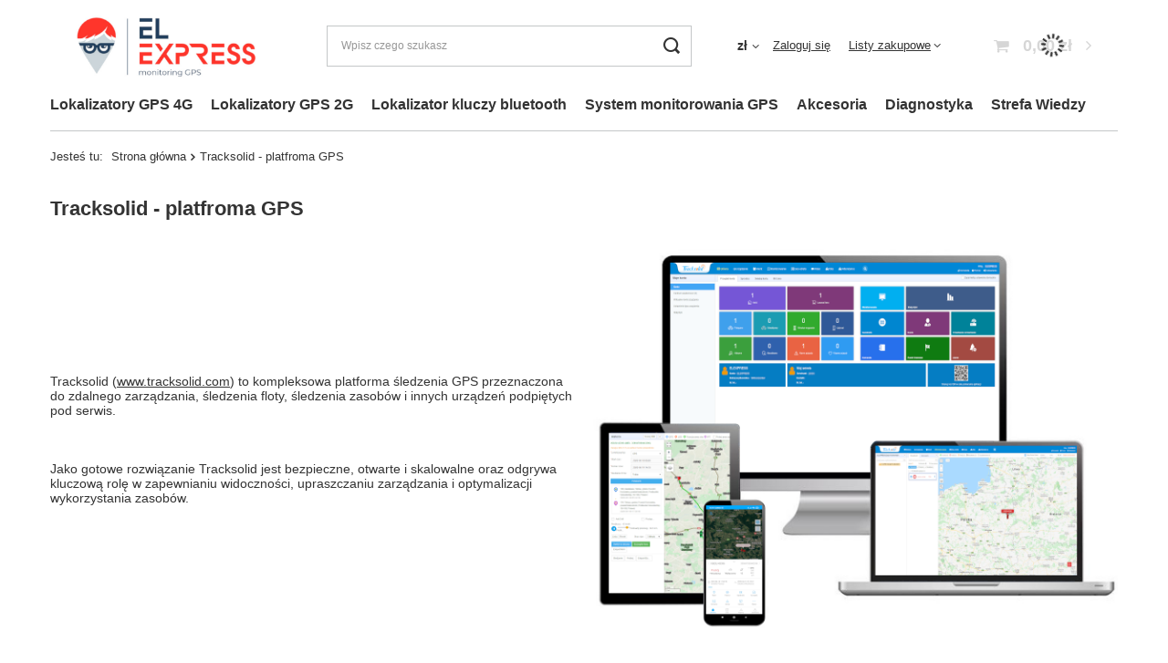

--- FILE ---
content_type: text/html; charset=utf-8
request_url: https://www.elexpress.pl/Tracksolid-platfroma-GPS-cinfo-pol-63.html
body_size: 13082
content:
<!DOCTYPE html>
<html lang="pl" class="--vat --gross " ><head><meta name="viewport" content="user-scalable=no, initial-scale = 1.0, maximum-scale = 1.0, width=device-width, viewport-fit=cover"><meta http-equiv="Content-Type" content="text/html; charset=utf-8"><meta http-equiv="X-UA-Compatible" content="IE=edge"><title>Tracksolid - platfroma GPS</title><meta name="keywords" content="sklep internetowy, elexpress , lokalizatory GPS, smart home. urządzenia pomiarowe, interfejsy diagnostyczne, endoskopy"><meta name="description" content=":root { --long-description-width: 50%; --long-description-padding-section: 10px; } @media (max-width: 756px) { :root { --long-description-width: 100%; --long..."><link rel="icon" href="/gfx/pol/favicon.ico"><meta name="theme-color" content="#546070"><meta name="msapplication-navbutton-color" content="#546070"><meta name="apple-mobile-web-app-status-bar-style" content="#546070"><link rel="preload stylesheet" as="style" href="/gfx/pol/style.css.gzip?r=1726654945"><script>var app_shop={urls:{prefix:'data="/gfx/'.replace('data="', '')+'pol/',graphql:'/graphql/v1/'},vars:{meta:{viewportContent:'initial-scale = 1.0, maximum-scale = 5.0, width=device-width, viewport-fit=cover'},priceType:'gross',priceTypeVat:true,productDeliveryTimeAndAvailabilityWithBasket:false,geoipCountryCode:'US',fairShopLogo: { enabled: true, image: '/gfx/standards/superfair_light.svg'},currency:{id:'PLN',symbol:'zł',country:'pl',format:'###,##0.00',beforeValue:false,space:true,decimalSeparator:',',groupingSeparator:' '},language:{id:'pol',symbol:'pl',name:'Polski'},omnibus:{enabled:true,rebateCodeActivate:false,hidePercentageDiscounts:false,},},txt:{priceTypeText:' brutto',},fn:{},fnrun:{},files:[],graphql:{}};const getCookieByName=(name)=>{const value=`; ${document.cookie}`;const parts = value.split(`; ${name}=`);if(parts.length === 2) return parts.pop().split(';').shift();return false;};if(getCookieByName('freeeshipping_clicked')){document.documentElement.classList.remove('--freeShipping');}if(getCookieByName('rabateCode_clicked')){document.documentElement.classList.remove('--rabateCode');}function hideClosedBars(){const closedBarsArray=JSON.parse(localStorage.getItem('closedBars'))||[];if(closedBarsArray.length){const styleElement=document.createElement('style');styleElement.textContent=`${closedBarsArray.map((el)=>`#${el}`).join(',')}{display:none !important;}`;document.head.appendChild(styleElement);}}hideClosedBars();</script><script src="/gfx/pol/shop.js.gzip?r=1726654945"></script><meta name="robots" content="index,follow"><meta name="rating" content="general"><meta name="Author" content="www.elexpress.pl na bazie IdoSell (www.idosell.com/shop).">
<!-- Begin LoginOptions html -->

<style>
#client_new_social .service_item[data-name="service_Apple"]:before, 
#cookie_login_social_more .service_item[data-name="service_Apple"]:before,
.oscop_contact .oscop_login__service[data-service="Apple"]:before {
    display: block;
    height: 2.6rem;
    content: url('/gfx/standards/apple.svg?r=1743165583');
}
.oscop_contact .oscop_login__service[data-service="Apple"]:before {
    height: auto;
    transform: scale(0.8);
}
#client_new_social .service_item[data-name="service_Apple"]:has(img.service_icon):before,
#cookie_login_social_more .service_item[data-name="service_Apple"]:has(img.service_icon):before,
.oscop_contact .oscop_login__service[data-service="Apple"]:has(img.service_icon):before {
    display: none;
}
</style>

<!-- End LoginOptions html -->

<!-- Open Graph -->
<meta property="og:type" content="article"><meta property="og:url" content="https://www.elexpress.pl/Tracksolid-platfroma-GPS-cinfo-pol-63.html
"><meta property="og:title" content="Tracksolid - platfroma GPS"><meta property="og:description" content=":root { --long-description-width: 50%; --long-description-padding-section: 10px; } @media (max-width: 756px) { :root { --long-description-width: 100%; --long..."><meta property="og:site_name" content="www.elexpress.pl"><meta property="og:locale" content="pl_PL"><link rel="manifest" href="https://www.elexpress.pl/data/include/pwa/2/manifest.json?t=3"><meta name="apple-mobile-web-app-capable" content="yes"><meta name="apple-mobile-web-app-status-bar-style" content="black"><meta name="apple-mobile-web-app-title" content="www.elexpress.pl"><link rel="apple-touch-icon" href="/data/include/pwa/2/icon-128.png"><link rel="apple-touch-startup-image" href="/data/include/pwa/2/logo-512.png" /><meta name="msapplication-TileImage" content="/data/include/pwa/2/icon-144.png"><meta name="msapplication-TileColor" content="#2F3BA2"><meta name="msapplication-starturl" content="/"><script type="application/javascript">var _adblock = true;</script><script async src="/data/include/advertising.js"></script><script type="application/javascript">var statusPWA = {
                online: {
                    txt: "Połączono z internetem",
                    bg: "#5fa341"
                },
                offline: {
                    txt: "Brak połączenia z internetem",
                    bg: "#eb5467"
                }
            }</script><script async type="application/javascript" src="/ajax/js/pwa_online_bar.js?v=1&r=6"></script><script type="application/javascript" src="/ajax/js/webpush_subscription.js?v=1&r=4"></script><script type="application/javascript">WebPushHandler.publicKey = 'BBnHQGQ033Lm8issr1PTNi2B94Emz6FiFaN4BuQQGgUkQMIt4PLN9BjMwkQJ2wamZGT46WadmYhUrpz+rv3vorg=';WebPushHandler.version = '1';WebPushHandler.setPermissionValue();</script><script >
window.dataLayer = window.dataLayer || [];
window.gtag = function gtag() {
dataLayer.push(arguments);
}
gtag('consent', 'default', {
'ad_storage': 'denied',
'analytics_storage': 'denied',
'ad_personalization': 'denied',
'ad_user_data': 'denied',
'wait_for_update': 500
});

gtag('set', 'ads_data_redaction', true);
</script><script id="iaiscript_1" data-requirements="W10=" data-ga4_sel="ga4script">
window.iaiscript_1 = `<${'script'}  class='google_consent_mode_update'>
gtag('consent', 'update', {
'ad_storage': 'granted',
'analytics_storage': 'granted',
'ad_personalization': 'granted',
'ad_user_data': 'granted'
});
</${'script'}>`;
</script>
<!-- End Open Graph -->

<link rel="canonical" href="https://www.elexpress.pl/Tracksolid-platfroma-GPS-cinfo-pol-63.html" />

                <!-- Global site tag (gtag.js) -->
                <script  async src="https://www.googletagmanager.com/gtag/js?id=AW-783901242"></script>
                <script >
                    window.dataLayer = window.dataLayer || [];
                    window.gtag = function gtag(){dataLayer.push(arguments);}
                    gtag('js', new Date());
                    
                    gtag('config', 'AW-783901242', {"allow_enhanced_conversions":true});

                </script>
                
<!-- Begin additional html or js -->


<!--4|2|4-->
<meta name="google-site-verification" content="oCO76vzLN3dJHKvY6pRx2KeSC1y2jks-zpzYNf4hTjs" />
<meta name="google-site-verification" content="0Ynld8HlEmepRQxqvcjiv7ezUzJaOfYdHw-KlmcRh5g" />

<!-- End additional html or js -->
<script src="/inPost/inpostPayNew.js"></script><script src="https://inpostpay-widget-v2.inpost.pl/inpostpay.widget.v2.js"></script><script type="text/javascript" src="/expressCheckout/smileCheckout.php?v=3"></script><style>express-checkout:not(:defined){-webkit-appearance:none;background:0 0;display:block !important;outline:0;width:100%;min-height:48px;position:relative}</style></head><body><div id="container" class="text_page container max-width-1200"><header class=" commercial_banner"><script class="ajaxLoad">app_shop.vars.vat_registered="true";app_shop.vars.currency_format="###,##0.00";app_shop.vars.currency_before_value=false;app_shop.vars.currency_space=true;app_shop.vars.symbol="zł";app_shop.vars.id="PLN";app_shop.vars.baseurl="http://www.elexpress.pl/";app_shop.vars.sslurl="https://www.elexpress.pl/";app_shop.vars.curr_url="%2FTracksolid-platfroma-GPS-cinfo-pol-63.html";var currency_decimal_separator=',';var currency_grouping_separator=' ';app_shop.vars.blacklist_extension=["exe","com","swf","js","php"];app_shop.vars.blacklist_mime=["application/javascript","application/octet-stream","message/http","text/javascript","application/x-deb","application/x-javascript","application/x-shockwave-flash","application/x-msdownload"];app_shop.urls.contact="/contact-pol.html";</script><div id="viewType" style="display:none"></div><div id="logo" class="d-flex align-items-center" data-bg="/data/gfx/mask/pol/top_2_big.jpg"><a href="/" target="_self"><img src="/data/gfx/mask/pol/logo_2_big.jpg" alt="ELEXPRESS" width="791" height="271"></a></div><form action="https://www.elexpress.pl/search.php" method="get" id="menu_search" class="menu_search"><a href="#showSearchForm" class="menu_search__mobile"></a><div class="menu_search__block"><div class="menu_search__item --input"><input class="menu_search__input" type="text" name="text" autocomplete="off" placeholder="Wpisz czego szukasz"><button class="menu_search__submit" type="submit"></button></div><div class="menu_search__item --results search_result"></div></div></form><div id="menu_settings" class="align-items-center justify-content-center justify-content-lg-end"><div class="open_trigger"><span class="d-none d-md-inline-block flag_txt">zł</span><div class="menu_settings_wrapper d-md-none"><div class="menu_settings_inline"><div class="menu_settings_header">
								Język i waluta: 
							</div><div class="menu_settings_content"><span class="menu_settings_flag flag flag_pol"></span><strong class="menu_settings_value"><span class="menu_settings_language">pl</span><span> | </span><span class="menu_settings_currency">zł</span></strong></div></div><div class="menu_settings_inline"><div class="menu_settings_header">
								Dostawa do: 
							</div><div class="menu_settings_content"><strong class="menu_settings_value">Polska</strong></div></div></div><i class="icon-angle-down d-none d-md-inline-block"></i></div><form action="https://www.elexpress.pl/settings.php" method="post"><ul><li><div class="form-group"><label for="menu_settings_curr">Waluta</label><div class="select-after"><select class="form-control" name="curr" id="menu_settings_curr"><option value="PLN" selected>zł</option><option value="USD">$ (1 zł = 0.2751$)
															</option><option value="EUR">€ (1 zł = 0.237€)
															</option><option value="CZK">Kč (1 zł = 5.7571Kč)
															</option><option value="GBP">£ (1 zł = 0.2054£)
															</option></select></div></div><div class="form-group"><label for="menu_settings_country">Dostawa do</label><div class="select-after"><select class="form-control" name="country" id="menu_settings_country"><option value="1143020016">Austria</option><option value="1143020022">Belgia</option><option value="1143020033">Bułgaria</option><option value="1143020038">Chorwacja</option><option value="1143020041">Czechy</option><option value="1143020051">Estonia</option><option value="1143020057">Francja</option><option value="1143020075">Hiszpania</option><option value="1143020083">Irlandia</option><option value="1143020116">Litwa</option><option value="1143020118">Łotwa</option><option value="1143020117">Luksembourg</option><option value="1143020143">Niemcy</option><option selected value="1143020003">Polska</option><option value="1143020163">Portugalia</option><option value="1143020169">Rumunia</option><option value="1143020182">Słowacja</option><option value="1143020183">Słowenia</option><option value="1143020186">Stany Zjednoczone</option></select></div></div></li><li class="buttons"><button class="btn --solid --large" type="submit">
								Zastosuj zmiany
							</button></li></ul></form><div id="menu_additional"><a class="account_link" href="https://www.elexpress.pl/login.php">Zaloguj się</a><div class="shopping_list_top" data-empty="true"><a href="https://www.elexpress.pl/pl/shoppinglist/" class="wishlist_link slt_link --empty">Listy zakupowe</a><div class="slt_lists"><ul class="slt_lists__nav"><li class="slt_lists__nav_item" data-list_skeleton="true" data-list_id="true" data-shared="true"><a class="slt_lists__nav_link" data-list_href="true"><span class="slt_lists__nav_name" data-list_name="true"></span><span class="slt_lists__count" data-list_count="true">0</span></a></li><li class="slt_lists__nav_item --empty"><a class="slt_lists__nav_link --empty" href="https://www.elexpress.pl/pl/shoppinglist/"><span class="slt_lists__nav_name" data-list_name="true">Lista zakupowa</span><span class="slt_lists__count" data-list_count="true">0</span></a></li></ul></div></div></div></div><div class="shopping_list_top_mobile d-none" data-empty="true"><a href="https://www.elexpress.pl/pl/shoppinglist/" class="sltm_link --empty"></a></div><div id="menu_basket" class="topBasket --skeleton"><a class="topBasket__sub" href="/basketedit.php"><span class="badge badge-info"></span><strong class="topBasket__price">0,00 zł</strong></a><div class="topBasket__details --products" style="display: none;"><div class="topBasket__block --labels"><label class="topBasket__item --name">Produkt</label><label class="topBasket__item --sum">Ilość</label><label class="topBasket__item --prices">Cena</label></div><div class="topBasket__block --products"></div></div><div class="topBasket__details --shipping" style="display: none;"><span class="topBasket__name">Koszt dostawy od</span><span id="shipppingCost"></span></div><script>
						app_shop.vars.cache_html = true;
					</script></div><nav id="menu_categories" class="wide"><button type="button" class="navbar-toggler"><i class="icon-reorder"></i></button><div class="navbar-collapse" id="menu_navbar"><ul class="navbar-nav mx-md-n2"><li class="nav-item"><a  href="/pol_m_Lokalizatory-GPS-4G-1169.html" target="_self" title="Lokalizatory GPS 4G" class="nav-link" >Lokalizatory GPS 4G</a><ul class="navbar-subnav"><li class="nav-item"><a  href="/pol_m_Lokalizatory-GPS-4G_Zasilanie-stale-1174.html" target="_self" title="Zasilanie stałe" class="nav-link" >Zasilanie stałe</a><ul class="navbar-subsubnav"><li class="nav-item"><a  href="/pol_m_Lokalizatory-GPS-4G_Zasilanie-stale_Pojazdy-spalinowe-1170.html" target="_self" title="Pojazdy spalinowe" class="nav-link" >Pojazdy spalinowe</a></li><li class="nav-item"><a  href="/pol_m_Lokalizatory-GPS-4G_Zasilanie-stale_Pojazdy-elektryczne-9-90V-1171.html" target="_self" title="Pojazdy elektryczne 9-90V" class="nav-link" >Pojazdy elektryczne 9-90V</a></li><li class="nav-item"><a  href="/pol_m_Lokalizatory-GPS-4G_Zasilanie-stale_Pojazdy-zasilane-z-gniazda-OBD2-1172.html" target="_self" title="Pojazdy zasilane z gniazda OBD2" class="nav-link" >Pojazdy zasilane z gniazda OBD2</a></li></ul></li><li class="nav-item empty"><a  href="/pol_m_Lokalizatory-GPS-4G_Zasilane-bateryjnie-1175.html" target="_self" title="Zasilane bateryjnie" class="nav-link" >Zasilane bateryjnie</a></li><li class="nav-item empty"><a  href="/pol_m_Lokalizatory-GPS-4G_Z-magnesem-1176.html" target="_self" title="Z magnesem" class="nav-link" >Z magnesem</a></li><li class="nav-item empty"><a  href="/pol_m_Lokalizatory-GPS-4G_Z-funkcja-podsluchu-1177.html" target="_self" title="Z funkcją podsłuchu" class="nav-link" >Z funkcją podsłuchu</a></li><li class="nav-item empty"><a  href="/pol_m_Lokalizatory-GPS-4G_Z-odcieciem-zasilania-paliwa-1178.html" target="_self" title="Z odcięciem zasilania/paliwa" class="nav-link" >Z odcięciem zasilania/paliwa</a></li><li class="nav-item empty"><a  href="/pol_m_Lokalizatory-GPS-4G_Personalne-1179.html" target="_self" title="Personalne" class="nav-link" >Personalne</a></li></ul></li><li class="nav-item"><a  href="/pol_m_Lokalizatory-GPS-2G-1180.html" target="_self" title="Lokalizatory GPS 2G" class="nav-link" >Lokalizatory GPS 2G</a><ul class="navbar-subnav"><li class="nav-item"><a  href="/pol_m_Lokalizatory-GPS-2G_Zasilanie-stale-1181.html" target="_self" title="Zasilanie stałe" class="nav-link" >Zasilanie stałe</a><ul class="navbar-subsubnav"><li class="nav-item"><a  href="/pol_m_Lokalizatory-GPS-2G_Zasilanie-stale_Pojazdy-spalinowe-1182.html" target="_self" title="Pojazdy spalinowe" class="nav-link" >Pojazdy spalinowe</a></li><li class="nav-item"><a  href="/pol_m_Lokalizatory-GPS-2G_Zasilanie-stale_Pojazdy-elektryczne-9-90V-1183.html" target="_self" title="Pojazdy elektryczne 9-90V" class="nav-link" >Pojazdy elektryczne 9-90V</a></li><li class="nav-item"><a  href="/pol_m_Lokalizatory-GPS-2G_Zasilanie-stale_Pojazdy-zasilane-z-gniazda-OBD2-1184.html" target="_self" title="Pojazdy zasilane z gniazda OBD2" class="nav-link" >Pojazdy zasilane z gniazda OBD2</a></li></ul></li><li class="nav-item empty"><a  href="/pol_m_Lokalizatory-GPS-2G_Zasilane-bateryjnie-1186.html" target="_self" title="Zasilane bateryjnie" class="nav-link" >Zasilane bateryjnie</a></li><li class="nav-item empty"><a  href="/pol_m_Lokalizatory-GPS-2G_Z-magnesem-1187.html" target="_self" title="Z magnesem" class="nav-link" >Z magnesem</a></li><li class="nav-item empty"><a  href="/pol_m_Lokalizatory-GPS-2G_Z-funkcja-podsluchu-1188.html" target="_self" title="Z funkcją podsłuchu" class="nav-link" >Z funkcją podsłuchu</a></li><li class="nav-item empty"><a  href="/pol_m_Lokalizatory-GPS-2G_Z-odcieciem-zasilania-paliwa-1189.html" target="_self" title="Z odcięciem zasilania/paliwa" class="nav-link" >Z odcięciem zasilania/paliwa</a></li><li class="nav-item empty"><a  href="/pol_m_Lokalizatory-GPS-2G_Personalne-1190.html" target="_self" title="Personalne" class="nav-link" >Personalne</a></li></ul></li><li class="nav-item"><a  href="/pol_m_Lokalizator-kluczy-bluetooth-873.html" target="_self" title="Lokalizator kluczy bluetooth" class="nav-link" >Lokalizator kluczy bluetooth</a></li><li class="nav-item"><a  href="/pol_m_System-monitorowania-GPS-932.html" target="_self" title="System monitorowania GPS" class="nav-link" >System monitorowania GPS</a><ul class="navbar-subnav"><li class="nav-item empty"><a  href="/Tracksolid-platfroma-GPS-cinfo-pol-63.html" target="_self" title="Serwis Tracksolid" class="nav-link" >Serwis Tracksolid</a></li></ul></li><li class="nav-item"><a  href="/pol_m_Akcesoria-949.html" target="_self" title="Akcesoria" class="nav-link" >Akcesoria</a></li><li class="nav-item"><a  href="/pol_m_Diagnostyka-1205.html" target="_self" title="Diagnostyka" class="nav-link" >Diagnostyka</a><ul class="navbar-subnav"><li class="nav-item empty"><a  href="/pol_m_Diagnostyka_Interfejsy-diagnostyczne-1206.html" target="_self" title="Interfejsy diagnostyczne" class="nav-link" >Interfejsy diagnostyczne</a></li><li class="nav-item empty"><a  href="/pol_m_Diagnostyka_Programy-diagnostyczne-906.html" target="_self" title="Programy diagnostyczne" class="nav-link" >Programy diagnostyczne</a></li></ul></li><li class="nav-item"><span title="Strefa Wiedzy" class="nav-link" >Strefa Wiedzy</span><ul class="navbar-subnav"><li class="nav-item empty"><a  href="Lokalizatory-GPS-ccms-pol-110.html" target="_self" title="Lokalizatory GPS" class="nav-link" >Lokalizatory GPS</a></li></ul></li></ul></div></nav><div id="breadcrumbs" class="breadcrumbs"><div class="back_button"><button id="back_button"><i class="icon-angle-left"></i> Wstecz</button></div><div class="list_wrapper"><ol><li><span>Jesteś tu:  </span></li><li class="bc-main"><span><a href="/">Strona główna</a></span></li><li class="bc-active bc-text"><span>Tracksolid - platfroma GPS</span></li></ol></div></div></header><div id="layout" class="row clearfix"><aside class="col-3"><section class="shopping_list_menu"><div class="shopping_list_menu__block --lists slm_lists" data-empty="true"><span class="slm_lists__label">Listy zakupowe</span><ul class="slm_lists__nav"><li class="slm_lists__nav_item" data-list_skeleton="true" data-list_id="true" data-shared="true"><a class="slm_lists__nav_link" data-list_href="true"><span class="slm_lists__nav_name" data-list_name="true"></span><span class="slm_lists__count" data-list_count="true">0</span></a></li><li class="slm_lists__nav_header"><span class="slm_lists__label">Listy zakupowe</span></li><li class="slm_lists__nav_item --empty"><a class="slm_lists__nav_link --empty" href="https://www.elexpress.pl/pl/shoppinglist/"><span class="slm_lists__nav_name" data-list_name="true">Lista zakupowa</span><span class="slm_lists__count" data-list_count="true">0</span></a></li></ul><a href="#manage" class="slm_lists__manage d-none align-items-center d-md-flex">Zarządzaj listami</a></div><div class="shopping_list_menu__block --bought slm_bought"><a class="slm_bought__link d-flex" href="https://www.elexpress.pl/products-bought.php">
				Lista dotychczas zamówionych produktów
			</a></div><div class="shopping_list_menu__block --info slm_info"><strong class="slm_info__label d-block mb-3">Jak działa lista zakupowa?</strong><ul class="slm_info__list"><li class="slm_info__list_item d-flex mb-3">
					Po zalogowaniu możesz umieścić i przechowywać na liście zakupowej dowolną liczbę produktów nieskończenie długo.
				</li><li class="slm_info__list_item d-flex mb-3">
					Dodanie produktu do listy zakupowej nie oznacza automatycznie jego rezerwacji.
				</li><li class="slm_info__list_item d-flex mb-3">
					Dla niezalogowanych klientów lista zakupowa przechowywana jest do momentu wygaśnięcia sesji (około 24h).
				</li></ul></div></section><div id="mobileCategories" class="mobileCategories"><div class="mobileCategories__item --menu"><a class="mobileCategories__link --active" href="#" data-ids="#menu_search,.shopping_list_menu,#menu_search,#menu_navbar,#menu_navbar3, #menu_blog">
                            Menu
                        </a></div><div class="mobileCategories__item --account"><a class="mobileCategories__link" href="#" data-ids="#menu_contact,#login_menu_block">
                            Konto
                        </a></div><div class="mobileCategories__item --settings"><a class="mobileCategories__link" href="#" data-ids="#menu_settings">
                                Ustawienia
                            </a></div></div><div class="setMobileGrid" data-item="#menu_navbar"></div><div class="setMobileGrid" data-item="#menu_navbar3" data-ismenu1="true"></div><div class="setMobileGrid" data-item="#menu_blog"></div><div class="login_menu_block d-lg-none" id="login_menu_block"><a class="sign_in_link" href="/login.php" title=""><i class="icon-user"></i><span>Zaloguj się</span></a><a class="registration_link" href="/client-new.php?register" title=""><i class="icon-lock"></i><span>Zarejestruj się</span></a><a class="order_status_link" href="/order-open.php" title=""><i class="icon-globe"></i><span>Sprawdź status zamówienia</span></a></div><div class="setMobileGrid" data-item="#menu_contact"></div><div class="setMobileGrid" data-item="#menu_settings"></div></aside><div id="content" class="col-12"><section id="Text" class="text_menu"><h1 class="text_menu__label headline"><span class="headline__name">Tracksolid - platfroma GPS</span></h1><div class="text_menu__txt"><div class="text_menu__txt_sub pb-4 cm"><div class="_ae_desc"><style>
            :root {
            --long-description-width: 50%;
            --long-description-padding-section: 10px;
            }

            @media (max-width: 756px) {
                :root {
                --long-description-width: 100%;
                --long-description-padding-section: 0;
                }
            }
            ._ae_desc p{
                margin:16px 0;
            }
            ._ae_desc table{
                border-collapse: collapse;
                border-spacing: 0;
            }
            ._ae_desc td,._ae_desc table{
                padding: 4px;
            }
        </style><div style="margin-bottom: 20px; display: flex; flex-wrap: wrap; align-items: center; justify-content: center; line-height:1.5; font-size:14px;"><div style="width: var(--long-description-width, 50%);"><div style="padding-right: var(--long-description-padding-section, 10px);"><p>Tracksolid (<a href="https://www.tracksolid.com/" title="Tracksolid">www.tracksolid.com</a>) to kompleksowa platforma śledzenia GPS przeznaczona do zdalnego zarządzania, śledzenia floty, śledzenia zasobów i innych urządzeń podpiętych pod serwis.</p>
<p> </p>
<p>Jako gotowe rozwiązanie Tracksolid jest bezpieczne, otwarte i skalowalne oraz odgrywa kluczową rolę w zapewnianiu widoczności, upraszczaniu zarządzania i optymalizacji wykorzystania zasobów.</p></div></div><div style="width: var(--long-description-width, 50%);text-align: center;"><div style="padding-left: var(--long-description-padding-section, 10px);"><img style="max-width:100%;" height="" width="" src="/data/include/cms/ACUREL_GPS_WWW/grafiki/pol_pl_Serwis-Tracksolid-dostep-na-rok-1191_1.png" alt=""/></div></div></div><div style="margin-bottom: 20px; display: flex; flex-wrap: wrap; align-items: center; justify-content: center; line-height:1.5; font-size:14px;"><div><img style="max-width:100%;" height="" width="" src="/data/include/cms/ACUREL_GPS_WWW/grafiki/Screen_Tracksolid_app.png" alt=""/></div></div><div style="margin-bottom: 20px;line-height:1.5;font-size:14px;"><p> </p>
<p style="text-align: left;"><span style="font-size: 24pt;"><strong>Co możesz zrobić z Tracksolid?</strong></span></p>
<p style="text-align: center;"> </p></div><div style="margin-bottom: 20px; display: flex; flex-wrap: wrap; align-items: center; justify-content: center; line-height:1.5; font-size:14px;"><div style="width: var(--long-description-width, 50%);text-align: center;"><div style="padding-right: var(--long-description-padding-section, 10px);"><img style="max-width:100%;" height="" width="" src="/data/include/cms/ACUREL_GPS_WWW/grafiki/sledzenie_GPS.png" alt=""/></div></div><div style="width: var(--long-description-width, 50%);"><div style="padding-left: var(--long-description-padding-section, 10px);"><p><strong>Śledzenie GPS w czasie rzeczywistym</strong></p>
<p>Śledź w czasie rzeczywistym. Wszystko jest dostępne przez Internet i aplikację mobilną.</p></div></div></div><div style="margin-bottom: 20px; display: flex; flex-wrap: wrap; align-items: center; justify-content: center; line-height:1.5; font-size:14px;"><div style="width: var(--long-description-width, 50%);text-align: center;"><div style="padding-right: var(--long-description-padding-section, 10px);"><img style="max-width:100%;" height="" width="" src="/data/include/cms/ACUREL_GPS_WWW/grafiki/historia_sledzenia2.png" alt=""/></div></div><div style="width: var(--long-description-width, 50%);"><div style="padding-left: var(--long-description-padding-section, 10px);"><p><strong>Śledzenie historii tras dziennych</strong></p>
<p>Wyświetlaj wszystkie przejazdy i trasy danego dnia.</p></div></div></div><div style="margin-bottom: 20px; display: flex; flex-wrap: wrap; align-items: center; justify-content: center; line-height:1.5; font-size:14px;"><div style="width: var(--long-description-width, 50%);text-align: center;"><div style="padding-right: var(--long-description-padding-section, 10px);"><img style="max-width:100%;" height="" width="" src="/data/include/cms/ACUREL_GPS_WWW/grafiki/alarmy.png" alt=""/></div></div><div style="width: var(--long-description-width, 50%);"><div style="padding-left: var(--long-description-padding-section, 10px);"><p><strong>Powiadomienia o alertach na żywo</strong></p>
<p>Otrzymuj powiadomienia tylko o wydarzeniach, które uważasz za ważne.</p></div></div></div><div style="margin-bottom: 20px; display: flex; flex-wrap: wrap; align-items: center; justify-content: center; line-height:1.5; font-size:14px;"><div style="width: var(--long-description-width, 50%);text-align: center;"><div style="padding-right: var(--long-description-padding-section, 10px);"><img style="max-width:100%;" height="" width="" src="/data/include/cms/ACUREL_GPS_WWW/grafiki/geostrefy_2.png" alt=""/></div></div><div style="width: var(--long-description-width, 50%);"><div style="padding-left: var(--long-description-padding-section, 10px);"><p><strong>Twórz GEO-strefy</strong></p>
<p>Pełna kontrola, ochrona zasobów i biznesu.</p></div></div></div><div style="margin-bottom: 20px; display: flex; flex-wrap: wrap; align-items: center; justify-content: center; line-height:1.5; font-size:14px;"><div style="width: var(--long-description-width, 50%);text-align: center;"><div style="padding-right: var(--long-description-padding-section, 10px);"><img style="max-width:100%;" height="" width="" src="/data/include/cms/ACUREL_GPS_WWW/grafiki/beha.png" alt=""/></div></div><div style="width: var(--long-description-width, 50%);"><div style="padding-left: var(--long-description-padding-section, 10px);"><p><strong>Zachowanie kierowcy</strong></p>
<p>Zobacz nadmierną prędkość, ostre przyspieszanie i hamowanie, ostry zakręt, niepotrzebną pracę na biegu jałowym itp.</p></div></div></div><div style="margin-bottom: 20px; display: flex; flex-wrap: wrap; align-items: center; justify-content: center; line-height:1.5; font-size:14px;"><div style="width: var(--long-description-width, 50%);text-align: center;"><div style="padding-right: var(--long-description-padding-section, 10px);"><img style="max-width:100%;" height="" width="" src="/data/include/cms/ACUREL_GPS_WWW/grafiki/analizy.png" alt=""/></div></div><div style="width: var(--long-description-width, 50%);"><div style="padding-left: var(--long-description-padding-section, 10px);"><p><strong>Raporty i analizy</strong></p>
<p>Wartościowe raporty generują analizy, które pomagają zaoszczędzić czas i pieniądze.</p></div></div></div><div style="margin-bottom: 20px; display: flex; flex-wrap: wrap; align-items: center; justify-content: center; line-height:1.5; font-size:14px;"><div><img style="max-width:100%;" height="" width="" src="/data/include/cms/ACUREL_GPS_WWW/grafiki/pasek_1.png" alt=""/></div></div><div style="margin-bottom: 20px; display: flex; flex-wrap: wrap; align-items: center; justify-content: center; line-height:1.5; font-size:14px;"><div style="width: var(--long-description-width, 50%);"><div style="padding-right: var(--long-description-padding-section, 10px);"><p style="text-align: center;"><strong>Efektywna flota na wyciągnięcie ręki</strong></p>
<p style="text-align: center;">Im wcześniej możesz wykryć potencjalny problem we flocie, tym szybciej będziesz mógł znaleźć rozwiązanie. Zarządzaj swoją flotą w inteligentny sposób dzięki Tracksolid, planując inteligentniejsze trasy, analizując zużycie paliwa i monitorując nawyki kierowców.</p>
<p> </p>
<p style="text-align: center;">Maksymalizacja wydajności floty i przewidywanie wymagań dotyczących konserwacji pojazdów. Tracksolid zapewnia elastyczność, dzięki której możesz zacząć od małej firmy i poszerzać swoje możliwości wraz z rozwojem firmy. Zarządzaj całą swoją flotą z jednego ekranu i zobacz, co dzieje się zdalnie w terenie.</p></div></div><div style="width: var(--long-description-width, 50%);text-align: center;"><div style="padding-left: var(--long-description-padding-section, 10px);"><img style="max-width:100%;" height="" width="" src="/data/include/cms/ACUREL_GPS_WWW/grafiki/AdobeStock_283994888_Editorial_Use_Only_M.jpeg" alt=""/></div></div></div><div style="margin-bottom: 20px; display: flex; flex-wrap: wrap; align-items: center; justify-content: center; line-height:1.5; font-size:14px;"><div style="width: var(--long-description-width, 50%);text-align: center;"><div style="padding-right: var(--long-description-padding-section, 10px);"><img style="max-width:100%;" height="" width="" src="/data/include/cms/ACUREL_GPS_WWW/grafiki/cargo.png" alt=""/></div></div><div style="width: var(--long-description-width, 50%);"><div style="padding-left: var(--long-description-padding-section, 10px);"><p style="text-align: center;"><strong>Monitoring ładunków i towarów</strong></p>
<p style="text-align: center;">Monitoruj i śledź wszystkie swoje zasoby, od paczkek i kontenerów po ciężkie maszyny. Dzięki natychmiastowym powiadomieniom możesz wiedzieć, gdzie znajdują się cenne zasoby, kiedy mają dotrzeć, czy kontener jest otwarty, itp.</p>
<p> </p>
<p style="text-align: center;">Ta widoczność w czasie rzeczywistym pomaga uzyskać analizy predykcyjne i zminimalizować straty produktu. Posiadanie informacji o lokalizacji w czasie rzeczywistym umożliwia wyznaczanie optymalnych tras, oszczędzając w ten sposób roboczogodziny i ostatecznie zmniejszając koszty operacyjne.</p></div></div></div><div style="margin-bottom: 20px; display: flex; flex-wrap: wrap; align-items: center; justify-content: center; line-height:1.5; font-size:14px;"><div style="width: var(--long-description-width, 50%);"><div style="padding-right: var(--long-description-padding-section, 10px);"><p style="text-align: center;"><strong>Uprość i zoptymalizuj logistykę</strong></p>
<p style="text-align: center;">Tracksolid umożliwia firmom transportowym monitoring floty w czasie rzeczywistym i uzyskiwanie analiz predykcyjnych, które dostarczają przydatnych informacji.</p>
<p> </p>
<p style="text-align: center;">Zobacz szczegółowe informacje na temat każdego śledzonego ładunku bez względu na to, gdzie się on znajduje, i wyznacz optymalne trasy, oszczędzaj roboczogodziny, a także zmniejszaj koszty operacyjne.</p></div></div><div style="width: var(--long-description-width, 50%);text-align: center;"><div style="padding-left: var(--long-description-padding-section, 10px);"><img style="max-width:100%;" height="" width="" src="/data/include/cms/ACUREL_GPS_WWW/grafiki/cargo2.png" alt=""/></div></div></div><div style="margin-bottom: 20px; display: flex; flex-wrap: wrap; align-items: center; justify-content: center; line-height:1.5; font-size:14px;"><div style="width: var(--long-description-width, 50%);text-align: center;"><div style="padding-right: var(--long-description-padding-section, 10px);"><img style="max-width:100%;" height="" width="" src="/data/include/cms/ACUREL_GPS_WWW/grafiki/personal.png" alt=""/></div></div><div style="width: var(--long-description-width, 50%);"><div style="padding-left: var(--long-description-padding-section, 10px);"><p style="text-align: center;"><strong>Bezpieczeństwo osobiste i w pracy</strong></p>
<p style="text-align: center;">Monitorowanie pozycji i sytuacji swoich bliskich i personelu może uratować życie.</p>
<p style="text-align: center;">Dzięki Tracksolid monitorowanie pozycji i bezpieczeństwa pracowników pozwala im zachować niezależność, zapewniając jednocześnie bezpieczeństwo. Wysyłaj i chroń swoich pracowników za pomocą smartfona, tabletu lub komputera.</p></div></div></div><div style="margin-bottom: 20px;line-height:1.5;font-size:14px;"><p style="text-align: center;"><strong><span style="font-size: 24pt;">Co wyróżnia Tracksolid?</span></strong></p></div><div style="margin-bottom: 20px; display: flex; flex-wrap: wrap; align-items: center; justify-content: center; line-height:1.5; font-size:14px;"><div><img style="max-width:100%;" height="" width="" src="/data/include/cms/ACUREL_GPS_WWW/grafiki/tracksolid_2.png" alt=""/></div></div><div style="margin-bottom: 20px;line-height:1.5;font-size:14px;"><p style="text-align: center;"> </p>
<p style="text-align: center;"><strong><span style="font-size: 24pt;">Zwiększ swój zwrot z inwestycji</span></strong></p>
<p style="text-align: center;"> </p></div><div style="margin-bottom: 20px; display: flex; flex-wrap: wrap; align-items: center; justify-content: center; line-height:1.5; font-size:14px;"><div><img style="max-width:100%;" height="" width="" src="/data/include/cms/ACUREL_GPS_WWW/grafiki/tracksolid_3.png" alt=""/></div></div></div></div></div></section></div></div></div><footer class="max-width-1200"><div id="footer_links" class="row container"><ul id="menu_orders" class="footer_links col-md-4 col-sm-6 col-12 --open"><li><a id="menu_orders_header" class=" footer_links_label" href="https://www.elexpress.pl/client-orders.php" title="">
					Zamówienia
				</a><ul class="footer_links_sub"><li id="order_status" class="menu_orders_item"><i class="icon-battery"></i><a href="https://www.elexpress.pl/order-open.php">
							Status zamówienia
						</a></li><li id="order_status2" class="menu_orders_item"><i class="icon-truck"></i><a href="https://www.elexpress.pl/order-open.php">
							Śledzenie przesyłki
						</a></li><li id="order_rma" class="menu_orders_item"><i class="icon-sad-face"></i><a href="https://www.elexpress.pl/rma-open.php">
							Chcę zareklamować produkt
						</a></li><li id="order_returns" class="menu_orders_item"><i class="icon-refresh-dollar"></i><a href="https://www.elexpress.pl/returns-open.php">
							Chcę zwrócić produkt
						</a></li><li id="order_exchange" class="menu_orders_item"><i class="icon-return-box"></i><a href="/client-orders.php?display=returns&amp;exchange=true">
							Chcę wymienić produkt
						</a></li><li id="order_contact" class="menu_orders_item"><i class="icon-phone"></i><a href="/contact-pol.html">
								Kontakt
							</a></li></ul></li></ul><ul id="menu_account" class="footer_links col-md-4 col-sm-6 col-12"><li><a id="menu_account_header" class=" footer_links_label" href="https://www.elexpress.pl/login.php" title="">
					Konto
				</a><ul class="footer_links_sub"><li id="account_register_retail" class="menu_orders_item"><i class="icon-register-card"></i><a href="https://www.elexpress.pl/client-new.php?register">
										Zarejestruj się
									</a></li><li id="account_basket" class="menu_orders_item"><i class="icon-basket"></i><a href="https://www.elexpress.pl/basketedit.php">
							Koszyk
						</a></li><li id="account_observed" class="menu_orders_item"><i class="icon-star-empty"></i><a href="https://www.elexpress.pl/pl/shoppinglist/">
							Listy zakupowe
						</a></li><li id="account_boughts" class="menu_orders_item"><i class="icon-menu-lines"></i><a href="https://www.elexpress.pl/products-bought.php">
							Lista zakupionych produktów
						</a></li><li id="account_history" class="menu_orders_item"><i class="icon-clock"></i><a href="https://www.elexpress.pl/client-orders.php">
							Historia transakcji
						</a></li><li id="account_rebates" class="menu_orders_item"><i class="icon-scissors-cut"></i><a href="https://www.elexpress.pl/client-rebate.php">
							Moje rabaty
						</a></li><li id="account_newsletter" class="menu_orders_item"><i class="icon-envelope-empty"></i><a href="https://www.elexpress.pl/newsletter.php">
							Newsletter
						</a></li></ul></li></ul><ul id="menu_regulations" class="footer_links col-md-4 col-sm-6 col-12"><li><span class="footer_links_label">Regulaminy</span><ul class="footer_links_sub"><li><a href="/contact-pol.html">
									Informacje o sklepie
								</a></li><li><a href="/pol-delivery.html">
									Wysyłka
								</a></li><li><a href="/pol-payments.html">
									Sposoby płatności i prowizje
								</a></li><li><a href="/pol-terms.html">
									Regulamin
								</a></li><li><a href="/pol-privacy-and-cookie-notice.html">
									Polityka prywatności
								</a></li><li><a href="/pol-returns-and_replacements.html">
									Odstąpienie od umowy
								</a></li><li><button id="manageCookies" class="manage_cookies" type="button">Zarządzaj plikami cookie</button></li></ul></li></ul><ul class="footer_links col-md-4 col-sm-6 col-12" id="links_footer_1"><li><span  title="ELEXPRESS" class="footer_links_label" ><span>ELEXPRESS</span></span><ul class="footer_links_sub"><li><a href="/O-ELEXPRESS-cabout-pol-121.html" target="_self" title="O ELEXPRESS" ><span>O ELEXPRESS</span></a></li><li><a href="/pol-terms.html" target="_self" title="Regulamin" ><span>Regulamin</span></a></li><li><a href="/Regulamin-monitorowania-GPS-cabout-pol-102.html" target="_self" title="Regulamin monitorowania GPS" ><span>Regulamin monitorowania GPS</span></a></li><li><a href="/Polityka-prywatnosci-cabout-pol-30.html" target="_self" title="Polityka prywatności" ><span>Polityka prywatności</span></a></li><li><a href="/Najczesciej-zadawane-pytania-FAQ-ccms-pol-62.html" target="_self" title="FAQ" ><span>FAQ</span></a></li><li><a href="/contact.php" target="_self" title="Kontakt" ><span>Kontakt</span></a></li></ul></li></ul><ul class="footer_links col-md-4 col-sm-6 col-12" id="links_footer_2"><li><span  title="Kontakt" class="footer_links_label" ><span>Kontakt</span></span><ul class="footer_links_sub"><li><span" ><span>tel. 85 30 67 333</span></span></li><li><span" ><span>e-mail: sklep@elexpress.pl</span></span></li><li><a href="https://www.facebook.com/ELEXPRESSpl/" target="_self" title="facebook.com/ELEXPRESSpl/" ><span>facebook.com/ELEXPRESSpl/</span></a></li><li><a href="https://tiny.pl/rn1pp" target="_self" title="YouTube ELEXPRESS" ><span>YouTube ELEXPRESS</span></a></li></ul></li></ul></div><div class="footer_settings container d-md-flex justify-content-md-between align-items-md-center mb-md-4"><div id="price_info" class="footer_settings__price_info price_info mb-4 d-md-flex align-items-md-center mb-md-0"><div class="price_info__wrapper"><span class="price_info__text --type">
										W sklepie prezentujemy ceny brutto (z VAT).
									</span><span class="price_info__text --region">Stawki VAT dla konsumentów z kraju: <span class="price_info__region">Polska</span>. </span></div></div><div class="footer_settings__idosell idosell mb-4 d-md-flex align-items-md-center mb-md-0 " id="idosell_logo"><a class="idosell__logo --link" target="_blank" href="https://www.idosell.com/pl/shop/sfs/superfairshop-wyroznienie-dla-najlepszych-sklepow-internetowych/?utm_source=clientShopSite&amp;utm_medium=Label&amp;utm_campaign=PoweredByBadgeLink" title="Program sklepu internetowego IdoSell"><img class="idosell__img mx-auto d-block b-lazy" src="/gfx/standards/loader.gif?r=1726654898" data-src="/ajax/suparfair_IdoSellShop_black.svg?v=1" alt="Program sklepu internetowego IdoSell"></a></div></div><div id="menu_contact" class="container d-md-flex align-items-md-center justify-content-md-center"><ul><li class="contact_type_header"><a href="https://www.elexpress.pl/contact-pol.html" title="">
					Kontakt
				</a></li><li class="contact_type_phone"><a href="tel:853067333">85 30 67 333</a></li><li class="contact_type_mail"><a href="mailto:sklep@elexpress.pl">sklep@elexpress.pl</a></li><li class="contact_type_adress"><span class="shopshortname">www.elexpress.pl<span>, </span></span><span class="adress_street">Białostocka 59<span>, </span></span><span class="adress_zipcode">19-100<span class="n55931_city"> Mońki</span></span></li></ul></div><section id="menu_banners2" class="container"><div class="menu_button_wrapper"><div id="footer_img">
<a href='/Sposoby-platnosci-i-prowizje-cterms-pol-17.html'><img src='/data/include/cms/bannery/Fott-02.png'/></a>
<a href='/Sposoby-platnosci-i-prowizje-cterms-pol-17.html'><img src='/data/include/cms/bannery/Fott-03.png'/></a>
<a href='/Sposoby-platnosci-i-prowizje-cterms-pol-17.html'><img src='/data/include/cms/bannery/Fott-04.png'/></a>
<a href='/Sposoby-platnosci-i-prowizje-cterms-pol-17.html'><img src='/data/include/cms/bannery/Fott-05.png'/></a>
<a href='/Sposoby-platnosci-i-prowizje-cterms-pol-17.html'><img src='/data/include/cms/bannery/Fott-06.png'/></a>
<a href='/Sposoby-platnosci-i-prowizje-cterms-pol-17.html'><img src='/data/include/cms/bannery/Fott-07.png'/></a>
<a href='/Sposoby-platnosci-i-prowizje-cterms-pol-17.html'><img src='/data/include/cms/bannery/Fott-08.png'/></a>
<a href='/Sposoby-platnosci-i-prowizje-cterms-pol-17.html'><img src='/data/include/cms/bannery//Fott-09.png'/></a>
<a href='/Sposoby-platnosci-i-prowizje-cterms-pol-17.html'><img src='/data/include/cms/bannery/Fott-10.png'/></a>
<a href='/Sposoby-platnosci-i-prowizje-cterms-pol-17.html'><img src='/data/include/cms/bannery/Fott-11.png'/></a>
<a href='/Sposoby-platnosci-i-prowizje-cterms-pol-17.html'><img src='/data/include/cms/bannery/Fott-12.png'/></a>
</div>
<style type='text/css'>
#footer_img > a > img{float:left; padding-left:2px;opacity:0.3}
</style></div></section><script>
		const instalmentData = {
			
			currency: 'zł',
			
			
					basketCost: 0,
				
					basketCostNet: 0,
				
			
			basketCount: parseInt(0, 10),
			
			
					price: 0,
					priceNet: 0,
				
		}
	</script><script type="application/ld+json">
		{
		"@context": "http://schema.org",
		"@type": "WebSite",
		
		"url": "https://www.elexpress.pl/",
		"potentialAction": {
		"@type": "SearchAction",
		"target": "https://www.elexpress.pl/search.php?text={search_term_string}",
		"query-input": "required name=search_term_string"
		}
		}
	</script><script>
                app_shop.vars.request_uri = "%2FTracksolid-platfroma-GPS-cinfo-pol-63.html"
                app_shop.vars.additional_ajax = '/info.php'
            </script></footer><script src="/gfx/pol/envelope.js.gzip?r=1726654946"></script><script src="/gfx/pol/menu_suggested_shop_for_language.js.gzip?r=1726654946"></script><script src="/gfx/pol/menu_omnibus.js.gzip?r=1726654946"></script><script>
            window.Core = {};
            window.Core.basketChanged = function(newContent) {
            if (newContent.basket) {
            const event = new CustomEvent("inpost-update-count", { detail: newContent.basket.productsNumber
    });
    const iziButtonsCollection =
        Array.from(document.getElementsByTagName("inpost-izi-button"));
    iziButtonsCollection.forEach(el => el.dispatchEvent(event));
    }};</script><script>var inpostPayProperties={"isBinded":null}</script>
<!-- Begin additional html or js -->


<!--46|2|33| modified: 2025-01-27 10:36:56-->
<script async type="text/javascript" src="https://cdn.thulium.com/apps/chat-widget/chat-loader.js?hash=elexpress-72a79512-6549-4cca-b471-9511ddfe767b"></script>
<!--SYSTEM - COOKIES CONSENT|2|-->
<script src="/ajax/getCookieConsent.php" id="cookies_script_handler"></script><script> function prepareCookiesConfiguration() {
  const execCookie = () => {
    if (typeof newIaiCookie !== "undefined") {
      newIaiCookie?.init?.(true);
    }
  };

  if (document.querySelector("#cookies_script_handler")) {
    execCookie();
    return;
  }
  
  const scriptURL = "/ajax/getCookieConsent.php";
  if (!scriptURL) return;
  
  const scriptElement = document.createElement("script");
  scriptElement.setAttribute("id", "cookies_script_handler");
  scriptElement.onload = () => {
    execCookie();
  };
  scriptElement.src = scriptURL;
  
  document.head.appendChild(scriptElement);
}
 </script><script id="iaiscript_2" data-requirements="eyJtYXJrZXRpbmciOlsibWV0YWZhY2Vib29rIl19">
window.iaiscript_2 = `<!-- Facebook Pixel Code -->
            <${'script'} >
            !function(f,b,e,v,n,t,s){if(f.fbq)return;n=f.fbq=function(){n.callMethod?
            n.callMethod.apply(n,arguments):n.queue.push(arguments)};if(!f._fbq)f._fbq=n;
            n.push=n;n.loaded=!0;n.version='2.0';n.agent='plidosell';n.queue=[];t=b.createElement(e);t.async=!0;
            t.src=v;s=b.getElementsByTagName(e)[0];s.parentNode.insertBefore(t,s)}(window,
            document,'script','//connect.facebook.net/en_US/fbevents.js');
            // Insert Your Facebook Pixel ID below. 
            fbq('init', '2780714222032257');
            fbq('track', 'PageView');
            </${'script'}>
            <!-- Insert Your Facebook Pixel ID below. --> 
            <noscript><img height='1' width='1' style='display:none'
            src='https://www.facebook.com/tr?id=2780714222032257&amp;ev=PageView&amp;noscript=1'
            /></noscript>
            <${'script'} ></${'script'}>
            <!-- End Facebook Pixel Code -->`;
</script>

<!-- End additional html or js -->
<script id="iaiscript_3" data-requirements="eyJhbmFseXRpY3MiOlsiZ29vZ2xlYW5hbHl0aWNzIl19">
window.iaiscript_3 = `                <!-- POCZĄTEK kodu plakietki Opinii konsumenckich Google -->
                <${'script'} id='merchantWidgetScript'   
                    src="https://www.gstatic.com/shopping/merchant/merchantwidget.js" defer>
                </${'script'}>
                <${'script'} type="text/javascript">
                    merchantWidgetScript.addEventListener('load', function () {
                        merchantwidget.start({
                            "merchant_id": 112933938,
                            "position": "RIGHT_BOTTOM"
                        });
                    });
                </${'script'}>
                <!-- KONIEC kodu plakietki Opinii konsumenckich Google -->            <!-- POCZĄTEK kodu językowego Opinii konsumenckich Google -->
            <${'script'}>
              window.___gcfg = {
                lang: 'pl'
              };
            </${'script'}>
            <!-- KONIEC kodu językowego Opinii konsumenckich Google -->`;
</script><style>.grecaptcha-badge{position:static!important;transform:translateX(186px);transition:transform 0.3s!important;}.grecaptcha-badge:hover{transform:translateX(0);}</style><script>async function prepareRecaptcha(){var captchableElems=[];captchableElems.push(...document.getElementsByName("mailing_email"));captchableElems.push(...document.getElementsByName("client_login"));captchableElems.push(...document.getElementsByName("from"));if(!captchableElems.length)return;window.iaiRecaptchaToken=window.iaiRecaptchaToken||await getRecaptchaToken("contact");captchableElems.forEach((el)=>{if(el.dataset.recaptchaApplied)return;el.dataset.recaptchaApplied=true;const recaptchaTokenElement=document.createElement("input");recaptchaTokenElement.name="iai-recaptcha-token";recaptchaTokenElement.value=window.iaiRecaptchaToken;recaptchaTokenElement.type="hidden";if(el.name==="opinionId"){el.after(recaptchaTokenElement);return;}
el.closest("form")?.append(recaptchaTokenElement);});}
document.addEventListener("focus",(e)=>{const{target}=e;if(!target.closest)return;if(!target.closest("input[name=mailing_email],input[name=client_login], input[name=client_password], input[name=client_firstname], input[name=client_lastname], input[name=client_email], input[name=terms_agree],input[name=from]"))return;prepareRecaptcha();},true);let recaptchaApplied=false;document.querySelectorAll(".rate_opinion").forEach((el)=>{el.addEventListener("mouseover",()=>{if(!recaptchaApplied){prepareRecaptcha();recaptchaApplied=true;}});});function getRecaptchaToken(event){if(window.iaiRecaptchaToken)return window.iaiRecaptchaToken;if(window.iaiRecaptchaTokenPromise)return window.iaiRecaptchaTokenPromise;const captchaScript=document.createElement('script');captchaScript.src="https://www.google.com/recaptcha/api.js?render=explicit";document.head.appendChild(captchaScript);window.iaiRecaptchaTokenPromise=new Promise((resolve,reject)=>{captchaScript.onload=function(){grecaptcha.ready(async()=>{if(!document.getElementById("googleRecaptchaBadge")){const googleRecaptchaBadge=document.createElement("div");googleRecaptchaBadge.id="googleRecaptchaBadge";googleRecaptchaBadge.setAttribute("style","position: relative; overflow: hidden; float: right; padding: 5px 0px 5px 5px; z-index: 2; margin-top: -75px; clear: both;");document.body.appendChild(googleRecaptchaBadge);}
let clientId=grecaptcha.render('googleRecaptchaBadge',{'sitekey':'6LfY2KIUAAAAAHkCraLngqQvNxpJ31dsVuFsapft','badge':'bottomright','size':'invisible'});const response=await grecaptcha.execute(clientId,{action:event});window.iaiRecaptchaToken=response;setInterval(function(){resetCaptcha(clientId,event)},2*61*1000);resolve(response);})}});return window.iaiRecaptchaTokenPromise;}
function resetCaptcha(clientId,event){grecaptcha.ready(function(){grecaptcha.execute(clientId,{action:event}).then(function(token){window.iaiRecaptchaToken=token;let tokenDivs=document.getElementsByName("iai-recaptcha-token");tokenDivs.forEach((el)=>{el.value=token;});});});}</script><script>app_shop.runApp();</script><img src="https://client1652.idosell.com/checkup.php?c=a0e4b3a13925bc1186c89aeef1f459b5" style="display:none" alt="pixel"></body></html>
